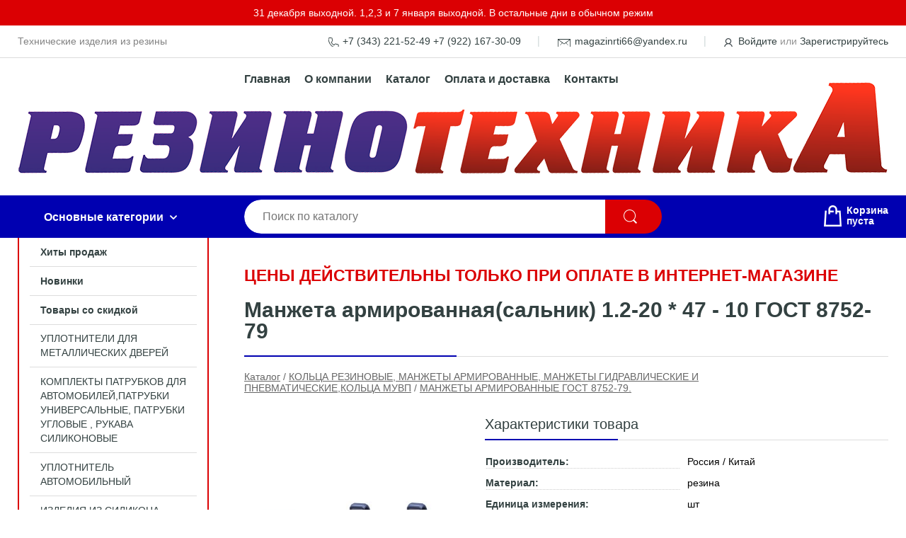

--- FILE ---
content_type: text/html; charset=utf-8
request_url: https://magazinrti66.ru/shop/goods/manjeta_armirovannaya_salnik_12_20_47_10_gost_8752_79-20971
body_size: 6758
content:
<!DOCTYPE html><!-- uniSiter platform | www.unisiter.ru / -->
<html lang="ru">
<head>
    <meta charset="utf-8"/>
<meta name="apple-mobile-web-app-capable" content="yes"/>
<meta name="viewport" content="width=device-width, initial-scale=1.0, maximum-scale=1.0, user-scalable=no"/>
<meta name="apple-mobile-web-app-status-bar-style" content="black"/>
<title>Манжета армированная(сальник) 1.2-20 * 47 - 10 ГОСТ 8752-79 &mdash; купить в городе Екатеринбург, цена, фото &mdash; ТК Резинотехника</title>
<meta name="description" content="Манжета армированная(сальник) 1.2-20 * 47 - 10 ГОСТ 8752-79 можно купить в нашем интернет-магазине по выгодной цене 108 руб. Товары в наличии и под заказ."/>
<meta name="keywords" content="Манжета армированная(сальник) 1.2-20 * 47 - 10 ГОСТ 8752-79, цена, фото, купить, Екатеринбург, МАНЖЕТЫ АРМИРОВАННЫЕ ГОСТ 8752-79."/>
<link rel="shortcut icon" href="/favicon.ico" />
<link rel="canonical" href="https://magazinrti66.ru/shop/goods/manjeta_armirovannaya_salnik_12_20_47_10_gost_8752_79-20971" />

<!-- глобальный -->
<link rel="preload" as="style" onload="this.rel='stylesheet'" href="/engine/public/templates/default/skin/style.css?v23" />
<!-- глобальный -->
<link rel="preload" as="style" onload="this.rel='stylesheet'" href="/engine/public/templates/t-electro/skin/style.css?v23" />

<link rel="preload" as="style" onload="this.rel='stylesheet'" href="/kernel/css/style.css?v5" media="all"/>
<link rel="preload" as="style" onload="this.rel='stylesheet'" href="/kernel/css/mobile.css?v5" media="all"/>

<script type="text/javascript" src="/kernel/js/jquery.js" ></script>
<script type="text/javascript" src="/engine/public/templates/default/skin/script.js?v9" ></script>
<script type="text/javascript" src="/engine/public/templates/default/skin/iframe.js?v2" ></script>
<script type="text/javascript" src="/engine/public/templates/default/skin/jquery.maskedinput.js" ></script>
<script async type="text/javascript" src="/engine/public/templates/default/skin/mobile.js?v13"></script>
<link rel="stylesheet" type="text/css" href="/shop_current/style.css?v5" />
	<link rel="stylesheet" type="text/css" href="/kernel/forms.css" />
	<script src="/shop_current/shop.js?v5"></script>
	<meta property="og:type" content="website" />
	<meta property="og:url" content="https://magazinrti66.ru/shop/goods/manjeta_armirovannaya_salnik_12_20_47_10_gost_8752_79-20971" />
	<meta property="og:title" content="Манжета армированная(сальник) 1.2-20 * 47 - 10 ГОСТ 8752-79" />
	<meta property="og:image" content="https://magazinrti66.ru/uploaded/images/shop/goods/20971.jpg" />
	<script type="text/javascript" src="/engine/public/templates/default/panel/oneClickBuy.js"></script>




<script defer src="/engine/public/templates/default/slick/slick.min.js"></script>
<script defer src="/engine/public/templates/default/slick/left_init.js"></script>
<link href="/engine/public/templates/default/slick/slick-theme.css" type="text/css" rel="stylesheet" />
<link href="/engine/public/templates/default/slick/slick.css" type="text/css" rel="stylesheet" />

<!--
<script async type="text/javascript" src="/engine/public/templates/default/orders/storeControl.js?v2"></script>
-->






</head>
<body>
<div id="wrapper">
    <div class="header_text">
    <div style="padding: 10px 0px; background: rgb(219, 0, 3); color: rgb(255, 255, 255); text-align: center;">31 декабря выходной. 1,2,3 и 7 января выходной. В остальные дни в обычном режим</div>    </div>
    <header>
        <div class="top">
            <div class="container">
                <div class="container">
                    <p>Технические изделия из резины</p>
                    <nav class="user">
                        <ul>
    <li class="phone"><a href="tel:+73432215249">+7 (343) 221-52-49 +7 (922) 167-30-09</a></li>
    <li class="mail"><a href="mailto:magazinrti66@yandex.ru">magazinrti66@yandex.ru</a></li>
    <li><a class="login" href="/user/auth/">Войдите</a> или  <a href="/user/register/">Зарегистрируйтесь</a></li>
</ul>                    </nav>
                </div>
            </div>
        </div>
        <div class="container">
            <div class="container">
                <a class="logo" href="/"></a>
                <!--noindex-->
                





<nav class="main" itemscope="" itemtype="https://schema.org/SiteNavigationElement">
    <ul>
                


<li class=" ">
    
        
    <a href="/"  itemprop="url" >Главная</a>
    
    </li>


                


<li class=" ">
    
        
    <a href="/pages/about/"  itemprop="url" >О компании</a>
    
    </li>


                


<li class=" ">
    
        
    <a href="/shop/category/"  itemprop="url" >Каталог</a>
    
    </li>


                


<li class=" ">
    
        
    <a href="/pages/oplata-dostavka/"  itemprop="url" >Оплата и доставка</a>
    
    </li>


                


<li class=" ">
    
        
    <a href="/pages/contact-us/"  itemprop="url" >Контакты</a>
    
    </li>


            </ul>
</nav>

                <!--/noindex-->
            </div>
        </div>
        <div class="bottom">
            <div class="container">
                <div class="container">
                    <div class="catalog_wrapper">
                        <a href="/shop/category/">Основные категории</a>
                    </div>
                    <div class="search">
                        <form action="/shop/" method="get">
                            <div class="input">
                                                                <input type="text" name="search" placeholder="Поиск по каталогу" spellcheck="false" autocomplete="off" value="" id="search_form_input" />
                            </div>
                            <input type="submit" value="" title="Искать">
                        </form>
                        <div id="search_hints"></div>
                    </div>
                    <div id="cart">
                        <div class="cartEmpty_m">Корзина<br/>пуста</div>                    </div>
                </div>
            </div>
        </div>
    </header>
    <section id="content"  class="has_left_col">
        <div class="container">
            <div class="container" itemscope itemtype="http://schema.org/Product">
                <div class="left_col"><nav id="main_catalog">
    <ul>
        <li class="strong"><a href="/shop/?attribute=hit_of_sales">Хиты продаж</a></li>
        <li class="strong"><a href="/shop/?attribute=new">Новинки</a></li>
        <li class="strong"><a href="/shop/?attribute=discount">Товары со скидкой</a></li>
    </ul>

		<ul>
			<li class="">
			<a href="/shop/uplotniteli_dlya_stroitelnyih_konstruktsiy-2/">УПЛОТНИТЕЛИ ДЛЯ МЕТАЛЛИЧЕСКИХ ДВЕРЕЙ</a>
			</li>
			<li class="">
			<a href="/shop/patrubki-universalnie-patrubki-uglovie-rukava-silikonovie/">КОМПЛЕКТЫ ПАТРУБКОВ ДЛЯ АВТОМОБИЛЕЙ,ПАТРУБКИ УНИВЕРСАЛЬНЫЕ, ПАТРУБКИ УГЛОВЫЕ , РУКАВА СИЛИКОНОВЫЕ</a>
			</li>
			<li class="">
			<a href="/shop/uplotnitel_avtomobilnyiy-2/">УПЛОТНИТЕЛЬ АВТОМОБИЛЬНЫЙ</a>
			</li>
			<li class="">
			<a href="/shop/izdeliya_iz_silikona/">ИЗДЕЛИЯ ИЗ СИЛИКОНА</a>
			</li>
			<li class="">
			<a href="/shop/homutyishtutserasoedinenie_nerazemnoe_remontnoe_elochka_brs_byistro_razyemnyie_soedineniya_/">ХОМУТЫ,ШТУЦЕРА,СОЕДИНЕНИЕ НЕРАЗЪЕМНОЕ РЕМОНТНОЕ «ЕЛОЧКА» ,БРС (быстро-разъемные соединения)</a>
			</li>
			<li class="show sub top">
			<a href="/shop/koltsa_rezinovyie_manjetyi_armirovannyie_manjetyi_gidravlicheskie_i_pnevmaticheskiekoltsa_muvp/">КОЛЬЦА РЕЗИНОВЫЕ, МАНЖЕТЫ АРМИРОВАННЫЕ, МАНЖЕТЫ ГИДРАВЛИЧЕСКИЕ И ПНЕВМАТИЧЕСКИЕ,КОЛЬЦА МУВП</a>
		<ul>
			<li class="">
			<a href="/shop/koltsa_rezinovyie_gost_9833_74/">КОЛЬЦА РЕЗИНОВЫЕ ГОСТ 9833-74,ГОСТ 18829-2017</a>
			</li>
			<li class="show current ">
			<a href="/shop/manjetyi_armirovannyie_gost_8752_79/">МАНЖЕТЫ АРМИРОВАННЫЕ ГОСТ 8752-79.</a>
			</li>
			<li class="">
			<a href="/shop/koltso_muvp/">КОЛЬЦО МУВП</a>
			</li>
			<li class="">
			<a href="/shop/manjetyi_gidravlicheskie_gost_14896_84/">МАНЖЕТЫ ГИДРАВЛИЧЕСКИЕ ГОСТ 14896 -84.</a>
			</li>
			<li class="">
			<a href="/shop/manjetyi_gidravlicheskie_gost_6969_54/">МАНЖЕТЫ ГИДРАВЛИЧЕСКИЕ ТУ 38-1051725-86 (ГОСТ 6969-54)</a>
			</li>
			<li class="">
			<a href="/shop/manjetyi_pnevmaticheskie_gost_6678_72/">МАНЖЕТЫ ПНЕВМАТИЧЕСКИЕ ГОСТ 6678- 72.</a>
			</li>
		</ul>
			</li>
			<li class="">
			<a href="/shop/rukava-3/">РУКАВА</a>
			</li>
			<li class="">
			<a href="/shop/remni_klinovyie/">РЕМНИ</a>
			</li>
			<li class="">
			<a href="/shop/tehnicheskaya_plastina/">ТЕХНИЧЕСКАЯ ПЛАСТИНА</a>
			</li>
			<li class="">
			<a href="/shop/dorojka_rezinovaya_avtomobilnaya/">ДОРОЖКА РЕЗИНОВАЯ АВТОМОБИЛЬНАЯ</a>
			</li>
			<li class="">
			<a href="/shop/lenta_konveyernaya/">ЛЕНТА КОНВЕЙЕРНАЯ</a>
			</li>
			<li class="">
			<a href="/shop/pvh_rukava_i_trubki/">ПВХ РУКАВА И ТРУБКИ</a>
			</li>
			<li class="">
			<a href="/shop/paronit_izdeliya_iz_asbesta/">ПАРОНИТ, ИЗДЕЛИЯ ИЗ АСБЕСТА</a>
			</li>
		</ul></nav>

<div class="bnr">
    <a href="/pages/inside/">
        <img src="/uploaded/images/pages/main/bnr-left.webp" alt="" />
    </a>
</div>

<section class="articles">
    <h4>Полезные статьи</h4>
    <ul class="news_list">

                                    
    <li >
                <a href="/news/vremennyiy_rejim_rabotyi/" class="img" >
            <img class="lazyload" loading="lazy" src="/uploaded/images/news/16.jpg" alt="ВРЕМЕННЫЙ РЕЖИМ РАБОТЫ"/>
        </a>
                <a href="/news/vremennyiy_rejim_rabotyi/" >

            
            <span>ВРЕМЕННЫЙ РЕЖИМ РАБОТЫ</span>

        </a>
    </li>
                                
    <li >
                <a href="/news/myi_sami_v_shoke/" class="img" >
            <img class="lazyload" loading="lazy" src="/uploaded/images/news/13.jpg" alt="МЫ САМИ В ШОКЕ"/>
        </a>
                <a href="/news/myi_sami_v_shoke/" >

            
            <span>МЫ САМИ В ШОКЕ</span>

        </a>
    </li>
                                
    <li >
                <a href="/news/novinka_sezona/" class="img" >
            <img class="lazyload" loading="lazy" src="/uploaded/images/news/14.jpg" alt="НОВИНКА СЕЗОНА"/>
        </a>
                <a href="/news/novinka_sezona/" >

            
            <span>НОВИНКА СЕЗОНА</span>

        </a>
    </li>
                                
    <li >
                <a href="/news/snova_v_prodaje_/" class="img" >
            <img class="lazyload" loading="lazy" src="/uploaded/images/news/15.jpg" alt="СНОВА В ПРОДАЖЕ!!!!!!!!!"/>
        </a>
                <a href="/news/snova_v_prodaje_/" >

            
            <span>СНОВА В ПРОДАЖЕ!!!!!!!!!</span>

        </a>
    </li>
                                
    <li >
                <a href="/news/optom_deshevle/" class="img" >
            <img class="lazyload" loading="lazy" src="/uploaded/images/news/10.jpg" alt="ОПТОМ ДЕШЕВЛЕ"/>
        </a>
                <a href="/news/optom_deshevle/" >

            
            <span>ОПТОМ ДЕШЕВЛЕ</span>

        </a>
    </li>
    </ul>    <a href="/news/" class="more">Читать все статьи</a>
</section></div><main><p class="card-advert">Цены действительны только при оплате в интернет-магазине</p><h1 itemprop="name">Манжета армированная(сальник) 1.2-20 * 47 - 10 ГОСТ 8752-79</h1>
         <div id="shop_goods">
             <div class="nav">
                 <p><span itemscope itemtype="http://schema.org/BreadcrumbList"><span itemprop="itemListElement" itemscope itemtype="https://schema.org/ListItem">
                        <a itemprop="item" title="Каталог"
                        href="/shop/category/"><span itemprop="name">Каталог</span></a>
                        <meta itemprop="position" content="1" />
                    </span> / <span itemprop="itemListElement" itemscope itemtype="https://schema.org/ListItem">
                                <a itemprop="item" title="КОЛЬЦА РЕЗИНОВЫЕ, МАНЖЕТЫ АРМИРОВАННЫЕ, МАНЖЕТЫ ГИДРАВЛИЧЕСКИЕ И ПНЕВМАТИЧЕСКИЕ,КОЛЬЦА МУВП" href="/shop/koltsa_rezinovyie_manjetyi_armirovannyie_manjetyi_gidravlicheskie_i_pnevmaticheskiekoltsa_muvp/">
                                <span itemprop="name">КОЛЬЦА РЕЗИНОВЫЕ, МАНЖЕТЫ АРМИРОВАННЫЕ, МАНЖЕТЫ ГИДРАВЛИЧЕСКИЕ И ПНЕВМАТИЧЕСКИЕ,КОЛЬЦА МУВП</span></a>
                                <meta itemprop="position" content="2" />
                            </span> / <span itemprop="itemListElement" itemscope itemtype="https://schema.org/ListItem">
                                <a itemprop="item" title="МАНЖЕТЫ АРМИРОВАННЫЕ ГОСТ 8752-79." href="/shop/manjetyi_armirovannyie_gost_8752_79/">
                                <span itemprop="name">МАНЖЕТЫ АРМИРОВАННЫЕ ГОСТ 8752-79.</span></a>
                                <meta itemprop="position" content="3" />
                            </span></span></p>
             </div>
             
             <div class="goods-card">
                
            <div class="gallery">
                <div class="middle">
                    <img class="lazyload" src="/kernel/preview.php?file=shop/goods/20971-1.jpg&width=400&height=533&method=add" alt="Манжета армированная(сальник) 1.2-20 * 47 - 10 ГОСТ 8752-79" itemprop="image" id="current_img" 
                    data-lazyload-getGoodsGalleryNew="fancybox-open">
                    <div id="zoom" data-lazyload-getGoodsGalleryNew="fancybox-open"></div>
                    
                </div>
                <div class="small">
            
                    <a class="various iframe fancybox" href="/uploaded/images/shop/goods/20971-1.jpg" rel="gallery-group" alt=""></a>
                        <img class="lazyload" 
                        data-num="0" 
                        src="/kernel/preview.php?file=shop/goods/20971-1.jpg&amp;width=95&amp;height=127&method=cut" 
                        data-lazyload-getGoodsGalleryNew="ReplaceGalleryIMG" 
                        class="selected">
                    <a class="various iframe fancybox" href="/uploaded/images/shop/goods/20971-2.jpg" rel="gallery-group" alt=""></a>
                        <img class="lazyload" 
                        data-num="1" 
                        src="/kernel/preview.php?file=shop/goods/20971-2.jpg&amp;width=95&amp;height=127&method=cut" 
                        data-lazyload-getGoodsGalleryNew="ReplaceGalleryIMG" 
                        >
                    <a class="various iframe fancybox" href="/uploaded/images/shop/goods/20971-3.jpg" rel="gallery-group" alt=""></a>
                        <img class="lazyload" 
                        data-num="2" 
                        src="/kernel/preview.php?file=shop/goods/20971-3.jpg&amp;width=95&amp;height=127&method=cut" 
                        data-lazyload-getGoodsGalleryNew="ReplaceGalleryIMG" 
                        ></div><div class="goods-gallery"><img class="lazyload" alt="preview" src="/kernel/preview.php?file=shop/goods/20971-1.jpg&width=400&height=533&method=add" width="400" height="533" onclick="$.fancybox.open($('.fancybox'), {index : 0});"><img class="lazyload" alt="preview" src="/kernel/preview.php?file=shop/goods/20971-2.jpg&width=400&height=533&method=add" width="400" height="533" onclick="$.fancybox.open($('.fancybox'), {index : 1});"><img class="lazyload" alt="preview" src="/kernel/preview.php?file=shop/goods/20971-3.jpg&width=400&height=533&method=add" width="400" height="533" onclick="$.fancybox.open($('.fancybox'), {index : 2});"></div></div>
                <div class="right">
                    <div class="features">
                        <div class="features"><h4>Характеристики товара</h4><div class="item" itemprop="additionalProperty" itemscope itemtype="https://schema.org/PropertyValue">
                        <div class="title"><div><span itemprop="name">Производитель:</span></div></div>
                        <div class="values" data-desc-id="7"><span itemprop="value">Россия / Китай</span></div>
                    </div><div class="item" itemprop="additionalProperty" itemscope itemtype="https://schema.org/PropertyValue">
                        <div class="title"><div><span itemprop="name">Материал:</span></div></div>
                        <div class="values" data-desc-id="22"><span itemprop="value">резина</span></div>
                    </div><div class="item" itemprop="additionalProperty" itemscope itemtype="https://schema.org/PropertyValue">
                        <div class="title"><div><span itemprop="name">Единица измерения:</span></div></div>
                        <div class="values" data-desc-id="32"><span itemprop="value">шт</span></div>
                    </div><div class="item" itemprop="additionalProperty" itemscope itemtype="https://schema.org/PropertyValue">
                        <div class="title"><div><span itemprop="name">Оптом:</span></div></div>
                        <div class="values" data-desc-id="34"><span itemprop="value">договорная</span></div>
                    </div><div class="item" itemprop="additionalProperty" itemscope itemtype="https://schema.org/PropertyValue">
                        <div class="title"><div><span itemprop="name">Наличие:</span></div></div>
                        <div class="values" data-desc-id="39" data-attr-var="available_text"><span itemprop="value">уточните по телефону</span></div>
                    </div><div class="item" itemprop="additionalProperty" itemscope itemtype="https://schema.org/PropertyValue">
                        <div class="title"><div><span itemprop="name">Внутренний диаметр:</span></div></div>
                        <div class="values" data-desc-id="50"><span itemprop="value">20</span></div>
                    </div><div class="item" itemprop="additionalProperty" itemscope itemtype="https://schema.org/PropertyValue">
                        <div class="title"><div><span itemprop="name">Наружный диаметр:</span></div></div>
                        <div class="values" data-desc-id="51"><span itemprop="value">47</span></div>
                    </div><div class="item" itemprop="additionalProperty" itemscope itemtype="https://schema.org/PropertyValue">
                        <div class="title"><div><span itemprop="name">Высота (мм):</span></div></div>
                        <div class="values" data-desc-id="56"><span itemprop="value">10</span></div>
                    </div><div class="item"></div></div>
                    </div>
                    <input type="hidden" name="base_price" value="108.00" /><input type="hidden" name="action" value="buy" />
                <div class="price"
                itemprop="offers" itemscope itemtype="http://schema.org/Offer">
                    <meta itemprop="priceCurrency" content="RUB" /><span class="strong" itemprop="price" content="108.00">
                        108
                    </span>
                    руб.
                </div><div class="buttons ">
                    <form class="forms" action="./ajax_buy.php" method="post" onsubmit="$('input[name=qt]').val($('input[name=qt]').val()*1.0); AddToCart($('input[name=goods_id]').val(),$('input[name=qt]').val()); return false;">
                        <input type="hidden" name="goods_id" value="20972" />
                        <input type="hidden" name="action" value="buy" />
                        <input type="hidden" name="qtForm" value="2" />
                        <input type="hidden" name="multiple" value="1" />
                        <div class="qt">
                            <a class="decr" href="#" onclick="if ($('input[name=qt]').val()*1.0 >= $('input[name=multiple]').val()) $('input[name=qt]').val($('input[name=qt]').val()-$('input[name=multiple]').val()); if ($('#buy_btn_cont a').length) $('#buy_btn_cont').html('<input type='+String.fromCharCode(34)+'submit'+String.fromCharCode(34)+' value='+String.fromCharCode(34)+'Купить'+String.fromCharCode(34)+'>'); updPrice(this); ShowSum(); return false;">–</a>
                            <input type="text" name="qt" value="1" onfocus="if ($(this).val() == '0') $(this).val('');" onblur="if ($(this).val() == '') $(this).val('0');" onchange="ShowSum();" pattern="[0-9]+(\.[0-9]{1,2})?%?" onkeyup="ShowSum();" maxlength="4" onkeypress="if (event.keyCode<46 || event.keyCode > 57 || event.keyCode==47) event.returnValue = false"/>
                            <a class="incr" href="#" onclick="$('input[name=qt]').val(($('input[name=qt]').val()*1.0)+($('input[name=multiple]').val()*1.0)); if ($('#buy_btn_cont a').length) $('#buy_btn_cont').html('<input type='+String.fromCharCode(34)+'submit'+String.fromCharCode(34)+' value='+String.fromCharCode(34)+'Купить'+String.fromCharCode(34)+'>'); updPrice(this); ShowSum(); return false;">+</a>
                        </div>
                        <div id="buy_btn_cont">
                            <input type="submit" value="Купить"/>
                        </div></form></div>
                    <div id="goods_desc"><ul class="tabs hidden"><li class="nav-0 current">Описание</li></ul><div class="content tab-0 current" itemprop="description">Манжеты армированные резиновые для уплотнения валов ГОСТ 8752-79 работоспособны:в минеральных маслах, воде, тосоле, дизельном топливе при избыточном давлении до 0.5 МПа, скорости до 20 м/с, t от - 20 до + 170 °С, в зависимости от группы резины. Манжеты армированные по ГОСТ 8752-79 изготавливаются 2-х типов: тип 1: однокромочные без пыльника, предназначаются для предотвращения вытекания уплотняемой среды; тип 2: однокромочные с пыльником предназначаются для предотвращения вытекания уплотняемой среды и защиты от проникновения пыли.</div></div>
                </div>
                
             </div>
             
             <div class="similar-goods"><h4>Похожие товары</h4>
            <div class="goods"
            
            >
            
            <a  href="/shop/goods/manjeta_armirovannaya_salnik_22_20_47_10_gost_8752_79-20973">
                <img  src="/uploaded/images/shop/goods/20973.jpg" alt="Манжета армированная(сальник) 2.2-20 * 47 - 10 ГОСТ 8752-79" />
                <span  class="name">Манжета армированная(сальник) 2.2-20 * 47 - 10 ГОСТ 8752-79</span>
            </a><div class="price">141 <span class="rouble">Р</span></div>
            </div>
            <div class="goods"
            
            >
            
            <a  href="/shop/goods/manjeta_armirovannaya_salnik_12_25_47_10_gost_8752_79-21073">
                <img  src="/uploaded/images/shop/goods/21073.jpg" alt="Манжета армированная(сальник) 1.2-25 * 47 - 10 ГОСТ 8752-79" />
                <span  class="name">Манжета армированная(сальник) 1.2-25 * 47 - 10 ГОСТ 8752-79</span>
            </a><div class="price">99 <span class="rouble">Р</span></div>
            </div>
            <div class="goods"
            
            >
            
            <a  href="/shop/goods/manjeta_armirovannaya_salnik_22_20_45_10_gost_8752_79-20967">
                <img  src="/uploaded/images/shop/goods/20967.jpg" alt="Манжета армированная(сальник) 2.2-20 * 45 - 10 ГОСТ 8752-79" />
                <span  class="name">Манжета армированная(сальник) 2.2-20 * 45 - 10 ГОСТ 8752-79</span>
            </a><div class="price">96 <span class="rouble">Р</span></div>
            </div>
            <div class="goods"
            
            >
            
            <a  href="/shop/goods/manjeta_armirovannaya_salnik_22_25_47_10_gost_8752_79-21075">
                <img  src="/uploaded/images/shop/goods/21075.jpg" alt="Манжета армированная(сальник) 2.2-25 * 47 - 10 ГОСТ 8752-79" />
                <span  class="name">Манжета армированная(сальник) 2.2-25 * 47 - 10 ГОСТ 8752-79</span>
            </a><div class="price">123 <span class="rouble">Р</span></div>
            </div>
            <div class="goods"
            
            >
            
            <a  href="/shop/goods/manjeta_armirovannaya_salnik_12_28_47_10_gost_8752_79-21133">
                <img  src="/uploaded/images/shop/goods/21133.jpg" alt="Манжета армированная(сальник) 1.2-28 * 47 - 10 ГОСТ 8752-79" />
                <span  class="name">Манжета армированная(сальник) 1.2-28 * 47 - 10 ГОСТ 8752-79</span>
            </a><div class="price">93 <span class="rouble">Р</span></div>
            </div></div>
        </div></main>            </div>
        </div>
        <div class="container clear">
            <div class="container">
                
            </div>
        </div>
    </section>
</div>
<footer itemscope itemtype="https://schema.org/WPFooter">
    <div class="container">
        <div class="container">
            <!-- подключаем форму подписки -->
            <div class="subscription">
                <div class="title">
    Подпишитесь на рассылку
    <span>...и будьте в курсе акций и спецпредложений</span>
</div>
<div class="form_wrapper">
    <form class="subscribe" action="" method="post" onsubmit="ProductionSubscribe(this); return false;">
        <input type="hidden" name="type" value="subscribe">
        <div class="input">
            <input type="email" name="mail" placeholder="Укажите E-mail" spellcheck="false"
                   autocomplete="off" value=""/>
        </div>
        <input type="submit" onclick="ym(62773456, 'reachGoal', 'mailing'); return true;" value="Подписаться"/>
            </form>
    <p class="agreement hidden">
        Отправляя форму, вы даете согласие
        на&nbsp;<a target="_blank" href="/pages/agreement/">обработку персональных данных.</a>
    </p>
</div>
            </div>

            <!-- выводим краткое описание -->
            
            <ul class="contacts phone2">
    <li class="title">Контакты</li>
    <li class="address"><span> г. Екатеринбург, ул. Титова, д. 19</span></li>
        <li class="phone"><a href="tel:+73432215249">+7 (343) 221-52-49 +7 (922) 167-30-09</a></li>
            <li class="phone"><a href="tel:+79221673009">+7 (922) 167-30-09</a></li>
            <li class="mail"><a href="mailto:magazinrti66@yandex.ru">magazinrti66@yandex.ru</a></li>
    </ul>            





<nav class="main" itemscope="" itemtype="https://schema.org/SiteNavigationElement">
    <ul>
                


<li class="sub ">
        <span 

>Информация </span>
    
        <ul>
                


<li class=" ">
    
        
    <a href="/pages/about/"  itemprop="url" >О компании</a>
    
    </li>


                


<li class=" ">
    
        
    <a href="/pages/oplata-dostavka/"  itemprop="url" >Оплата и доставка</a>
    
    </li>


                


<li class=" ">
    
        
    <a href="/pages/points-of-issue/"  itemprop="url" >Пункты выдачи</a>
    
    </li>


                


<li class=" ">
    
        
    <a href="/pages/guarantees-and-ereturns/"  itemprop="url" >Гарантии и возврат</a>
    
    </li>


                


<li class=" ">
    
        
    <a href="/pages/help/"  itemprop="url" >Как правильно выбрать РТИ и сделать заказ</a>
    
    </li>


                


<li class=" ">
    
        
    <a href="/news/"  itemprop="url" >Статьи</a>
    
    </li>


            </ul>
    </li>


                


<li class="sub ">
        <span 
    class="empty"

>  </span>
    
        <ul>
                


<li class=" ">
    
        
    <a href="/pages/wholesale/"  itemprop="url" >Оптом</a>
    
    </li>


                


<li class=" ">
    
        
    <a href="/pages/suppliers/"  itemprop="url" >Ищем поставщиков</a>
    
    </li>


            </ul>
    </li>


                


<li class="sub ">
        <span 

>Документы </span>
    
        <ul>
                


<li class=" ">
    
        
    <a href="/pages/requisites/"  itemprop="url" >Реквизиты</a>
    
    </li>


                


<li class=" ">
    
        
    <a href="/pages/agreement/"  itemprop="url" >Обработка персональных данных</a>
    
    </li>


                


<li class=" ">
    
        
    <a href="/pages/privacy-policy/"  itemprop="url" >Политика конфиденциальности</a>
    
    </li>


            </ul>
    </li>


            </ul>
</nav>


            <ul class="social">
    </ul>        </div>
    </div>
    <div class="bottom">
    <div class="on_top ontop" title="Наверх"></div>
    <div class="container">
        <div class="container">
            <div class="ways_to_pay" title="Принимаем к оплате карты Visa, Mastercard и МИР">
                Принимаем к&nbsp;оплате
            </div>
            <!---->
            <div class="copyright">
                <meta itemprop="copyrightHolder" content="ТК Резинотехника">
                <meta itemprop="copyrightYear" content="2026">
                2020–2026 &copy; ТК «Резинотехника» — Все права защищены.
            </div>
                        <div class="unisiter">
                Платформа <a href="https://unisiter.ru/" target="_blank">uniSiter</a>
            </div>
                    </div>
    </div>
</div></footer>
<script type="application/ld+json">
    {
        "@context": "https://schema.org",
        "url": "https://magazinrti66.ru/",
            "@type": "SearchAction",
            "target": {
                "@type":"EntryPoint",
                "urlTemplate": "https://magazinrti66.ru/shop/?search="
            },
            "query-input": "required name=search"
    }
</script>
<!--noindex-->
<div class="script_time">0.14 с</div>
<!--/noindex-->
</body>
</html>

--- FILE ---
content_type: text/css
request_url: https://magazinrti66.ru/kernel/css/style.css?v5
body_size: 4735
content:
@charset "utf-8";

/* default styles */

article, aside, details, figcaption, figure, footer, header, main, nav, section, summary {
    display: block;
}

* {
    margin:0;
    padding:0;
}

html, body {
    height: 100%;
    width: 100%;
    font-family: "Open Sans", Sans-Serif;
    font-size: 14px;
}

* html body {
    height: 100%;
}

a {color: #334141;}
a:hover {color: #db0003;}

input, select {
    font-family: "Open Sans", Sans-serif;
    font-size: 14px;
}

/* base layout styles */

#wrapper {min-height: 100%;}

#content {
    position: relative;
    padding: 40px 0 530px 0;
}

#content .left_col {
    float: left;
    width: 270px;
    box-sizing: border-box;
    margin-bottom: 40px;
}

.has_left_col main {position: relative; margin-left: 320px;}

footer {
    position: relative;
    margin-top: -490px;
    height: 490px;
    clear: both;
    width: 100%;
    background-color: #f8f8f8;
    overflow: hidden;
}

header {
    position: relative;
    width: 100%;
    height: 300px;
}

.container {
    position: relative;
    width: 100%;
    max-width: 1260px;
    margin: 0 auto;
}

.container .container {
    margin: 0 15px 0 15px;
    width: auto;
}

.container.products {
    margin: 0px;
}

/* usefull elements */

.devider, .divider {
    position: relative;
    height: 20px;
}

.hidden {
    display: none;
}

.clear {
    clear: both;
}

.rouble {
    font-family: 'ALSRubl-Verdana';
    font-style: normal;
}

.script_time {
    position: absolute;
    right: 0;
    bottom: 2px;
    font-size: 10px;
    line-height: 10px;
    color: transparent;
}

#content h1 {
    display: block;
    position: relative;
    font-size: 30px;
    line-height: 30px;
    font-weight: 600;
    margin: 0 0 20px 0;
    padding: 0 0 20px 0;
    color: #334141;
    border-bottom: 1px solid #ddd;
}

h4 {
    display: block;
    position: relative;
    font-size: 24px;
    padding: 50px 0 10px 0;
    border-bottom: 1px solid #ddd;
    font-weight: normal;
    margin-bottom: 40px;
    color: #333e48;
}

.left_col h4 {
    font-size: 20px;
    padding-top: 40px;
    margin-bottom: 20px;
}

h1:after,
h4:after {
    display: block;
    content: " ";
    position: absolute;
    left: 0;
    bottom: -1px;
    width: 33%;
    height: 2px;
    background-color: #0000b1;
}
    /* search hints */

#search_hints {
    display: none;
    position: absolute;
    top: 50px;
    left: 0;
    border: solid 1px #eee;
    border-top: none;
    width: 90%;
    min-width: 340px;
    max-width: 560px;
    z-index: 55;
    background-color: #fff;
    padding: 5px 5% 5% 5%;
    -webkit-box-shadow: 0 5px 5px 0 rgba(0, 0, 0, 0.25);
    -moz-box-shadow:    0 5px 5px 0 rgba(0, 0, 0, 0.25);
    box-shadow:         0 5px 5px 0 rgba(0, 0, 0, 0.25);
}

#search_hints .result {
    padding: 4px 0 4px 0;
    height: 16px;
    overflow: hidden;
}

#search_hints .result .parent:after {
    content: " → ";
}

#search_hints h2 {
    font-size: 18px;
    line-height: 30px;
    margin: 5px 0 0 0;
    font-weight: 600;
    color: #3b4256;
}

header .top {
    position: relative;
    height: 45px;
    line-height: 45px;
    border-bottom: 1px solid #dcdcdc;
}

header .top p {
    font-size: 14px;
    color: #838383;
    float: left;
}

header .top nav.user {
    display: block;
    position: relative;
    float: right;
    height: 45px;
    overflow: hidden;
    color: #959595;
}

header .top nav.user a {
    text-decoration: none;
}

header .top nav.user a:hover {
    text-decoration: underline;
    color: #db0003;
}

header .top nav.user ul {
    display: block;
    position: relative;
    height: 45px;
    list-style-type: none;
}

header .top nav.user ul li {
    display: block;
    position: relative;
    height: 45px;
    float: left;
    padding: 0 26px;
}

header .top nav.user ul li:after {
    display: block;
    content: " ";
    position: absolute;
    right: 0;
    top: 15px;
    width: 1px;
    height: 15px;
    background-color: #d9e1e1;
    border-right: 1px solid #ebefef;
}

header .top nav.user ul li:first-child {
    padding-left: 0;
}

header .top nav.user ul li:last-child {
    padding-right: 0;
}

header .top nav.user ul li:last-child:after {
    display: none;
}

header .top nav.user a.login {
    background: transparent url('/images/icons.png') 0 4px no-repeat;
    padding-left: 20px;
}

header .top nav.user a.login:hover {
    background-position: 0 -41px;
}

header .top nav.user .mail a {
    background: transparent url('/images/icons.png') 0 -85px no-repeat;
    padding-left: 24px;
}

header .top nav.user .mail a:hover {
    background-position: 0 -130px;
}

header .top nav.user .phone a {
    background: transparent url('/images/icons.png') 0 -176px no-repeat;
    padding-left: 20px;
}

header .top nav.user .phone a:hover {
    background-position: 0 -221px;
}

header .logo {
    display: block;
    position: absolute;
    left: 0px;
    top: 7px;
    width: 100%;
    height: 193px;
    background: transparent url('/images/logo.png') 0 0 no-repeat;
}

header .bottom {
    position: absolute;
    width: 100%;
    height: 60px;
    left: 0;
    bottom: 0;
    background-color: #0000b1;
}

header nav.main {
    padding: 10px 0 0 320px;
}

header nav.main ul {
    display: block;
    list-style-type: none;
}

header nav.main ul li {
    display: block;
    position: relative;
    float: left;
}

header nav.main a,
header nav.main li span {
    display: block;
    font-weight: bold;
    padding: 10px 20px;
    font-size: 16px;
    color: #334141;
    height: 20px;
    line-height: 20px;
    overflow: hidden;
    text-decoration: none;
}

header nav.main a:hover,
header nav.main li span:hover {
    text-decoration: underline;
}

header nav.main > ul > li:first-child > a {
    padding-left: 0;
}

header nav.main li.sub > a {
    position: relative;
    padding-right: 22px;
}

header nav.main li.sub > a:after {
    content: " ";
    display: block;
    position: absolute;
    right: 0;
    top: 16px;
    width: 15px;
    height: 10px;
    background: transparent url('/images/icons.png') 0 -270px no-repeat;

}

header nav.main ul li ul {
    display: none;
    float: none;
    position: absolute;
    margin: 0 0 0 -20px;
    z-index: 100;
    background: transparent url('/images/opacity-white.png') 0 0 repeat;
    padding: 0 20px 20px 20px;
}

header nav.main ul li:hover ul {
    display: block;
}

.catalog_wrapper {
    position: relative;
    float: left;
    width: 270px;
    text-align: center;
    height: 20px;
    line-height: 20px;
    padding: 16px 0 24px 0;
    color: #333e48;
    font-weight: bold;
    font-size: 16px;
}

.catalog_wrapper:after {
    display: inline-block;
    content: " ";
    width: 24px;
    height: 20px;
    background: transparent url('/images/icons.png') 4px -308px no-repeat;

}

.catalog_wrapper a,
.catalog_wrapper a:hover {
    text-decoration: none;
    color: #fff;
}

header .search {
    position: relative;
    margin: 0 320px;
    padding: 6px 0;
}

header .search form {
    display: block;
    position: relative;
    width: 100%;
    height: 48px;
    border: none;
    -webkit-border-radius: 24px;
    -moz-border-radius: 24px;
    border-radius: 24px;
    overflow: hidden;
}

header .search .input {
    margin-right: 80px;
}

#search_form_input {
    display: block;
    width: 90%;
    padding: 0 5%;
    font-size: 16px;
    color: #333;
    height: 48px;
    line-height: 48px;
    background-color: #fff;
    border: none;
    border-width: 0;
    -webkit-border-top-left-radius: 24px;
    -webkit-border-bottom-left-radius: 24px;
    -moz-border-radius-topleft: 24px;
    -moz-border-radius-bottomleft: 24px;
    border-top-left-radius: 24px;
    border-bottom-left-radius: 24px;
    outline: none;
    transition: 0.5s;
}

#search_form_input:focus {
    box-shadow: inset 0 0 1px #333e48;
}

header .search input[type=submit] {
    display: block;
    width: 80px;
    height: 48px;
    position: absolute;
    right: 0;
    top: 0;
    background: #db0003 url(/images/icons.png) 26px -356px no-repeat;
    border: none;
    border-width: 0;
    -webkit-appearance: none;
    cursor: pointer;
    transition: 0.5s;
}

header .search input[type=submit]:hover {
    background-color: #770002;
}

#cart {
    position: absolute;
    right: 0;
    top: 14px;
    height: 32px;
    line-height: 15px;
    background: transparent url('/images/icons.png') 0 -430px no-repeat;
    padding-left: 32px;
    font-weight: 700;
    font-size: 0;
    color: transparent;
}


#cart .cartEmpty_m {
    font-size: 14px;
    color: #fff;
}

#cart .cart_m {
    position: relative;
}

#cart .cart_m div {
    height: 28px;
}

#cart .cart_m:before {
    content: "Корзина ";
    display: block;
    position: absolute;
    left: 0;
    top: 0;
    font-size: 14px;
    line-height: 14px;
    color: #fff;
    font-weight: 400;
}

#cart .cart_m strong:first-child{
    display: block;
    position: absolute;
    left: -20px;
    top: 18px;
    font-size: 12px;
    line-height: 12px;
    color: #fff;
    background-color: #db0003;
    padding: 3px 5px;
    -webkit-border-radius: 50%;
    -moz-border-radius: 50%;
    border-radius: 50%;
}

#cart .cart_m strong:last-child {
    color: #fff;
    font-size: 14px;
    line-height: 14px;
}

#cart .cart_m strong:last-child:before {
    content: "на ";
    display: inline;
    font-weight: 400;
}

#cart .cart_m strong:last-child:after {
    content: " Р";
    display: inline;
    font-family: 'ALSRubl-Verdana';
}

#cart a {
    color: #fff;
    font-size: 14px;
    line-height: 14px;
}

#cart a:hover {
    text-decoration: none;
}

/* main catalog */

#main_catalog,
#main_catalog ul,
#main_catalog li {
    position: relative;
    width: 266px;
    padding: 0;
}

#main_catalog {
    border: 2px solid #db0003;
    border-top-width: 0;
    -webkit-border-bottom-right-radius: 10px;
    -webkit-border-bottom-left-radius: 10px;
    -moz-border-radius-bottomright: 10px;
    -moz-border-radius-bottomleft: 10px;
    border-bottom-right-radius: 10px;
    border-bottom-left-radius: 10px;
    overflow: hidden;
    margin-top: -40px;
}

#main_catalog ul,
#main_catalog li {
    display: block;
    list-style-type: none;
}

#main_catalog a {
    display: block;
    position: relative;
    width: 206px;
    padding: 10px 30px;
    line-height: 20px;
    text-decoration: none;
    margin-bottom: 1px;
}

#main_catalog a:after, #main_catalog ul ul:after {
    display: block;
    content: " ";
    position: absolute;
    bottom: -1px;
    left: 15px;
    width: 236px;
    height: 1px;
    background-color: #ddd;
}

#main_catalog ul ul:after {
    bottom: auto;
    top: -1px;
}

#main_catalog > ul:last-child > li:last-child > a:after {
    display: none;
}

#main_catalog li.strong a,
#main_catalog li.current > a {
    font-weight: 700;
}

#main_catalog li:last-child > a {
    margin-bottom: 0;
}

#main_catalog a:hover {
    color: #fff;
    background-color: #db0003;
}

#main_catalog ul ul {
    display: none;
}

#main_catalog ul li.show > ul {
    display: block;
}

#main_catalog ul ul a {
    width: 196px;
    padding-left: 40px;
}

#main_catalog ul ul ul a {
    width: 186px;
    padding-left: 50px;
}

/* goods_viewed*/

.goods_viewed {
    position: relative;
    clear: both;
    width: 100%;
    margin: 40px 0;
    overflow: hidden;
}

.goods_viewed .title {
    display: block;
    height: 20px;
    line-height: 20px;
    font-size: 24px;
    color: #334141;
    padding: 0 0 10px 0;
    margin: 0 0 40px 0;
    font-weight: normal;
    position: relative;
    border-bottom: 1px solid #ddd;
}

.goods_viewed .title:after {
    display: block;
    content: " ";
    position: absolute;
    left: 0;
    bottom: -1px;
    width: 33%;
    height: 2px;
    background-color: #0000b1;
}

.goods_viewed > div {
    margin-left: -30px;
}

.goods_viewed .item {
    position: relative;
    float: left;
    width: 180px;
    height: 230px;
    margin: 0 0 30px 30px;
    background-color: #fff;
}

.goods_viewed .name {
    position: absolute;
    left: 10px;
    top: 180px;
    width: 160px;
    height: 60px;
    font-size: 14px;
    line-height: 20px;
    overflow: hidden;
    text-align: left;
    text-decoration: none;
}

.goods_viewed img {
    display: block;
    position: relative;
    width: 180px;
    height: 170px;
    border: 0;
}

/*footer*/

footer a {
    text-decoration: none;
}

footer a:hover {
    text-decoration: underline;
}

footer .subscription {
    position: relative;
    width: 100%;
    height: 60px;
    background-color: #0000b1;
    line-height: 60px;
}

footer .subscription:before {
    content: " ";
    display: block;
    width: 300%;
    position: absolute;
    left: -100%;
    top: 0;
    background-color: #0000b1;
    height: 100% /*780px;; */;
}

footer .subscription .title {
    position: relative;
    float: left;
    font-size: 20px;
    font-weight: 400;
    background: transparent url('/images/icons.png') 0 -518px no-repeat;
    padding-left: 44px;
    color: #fff;
}

footer .subscription .title span {
    padding-left: 30px;
    font-size: 15px;
}

footer .description {
    display: none;
    position: absolute;
    left: 0;
    top: 257px;
    padding-top: 107px;
    width: 200px;
    line-height: 26px;
    color: #555;
    font-size: 13px;
}

footer .bottom {
    position: absolute;
    left: 0;
    bottom: 0;
    width: 100%;
    height: 60px;
    background-color: #eaeaea;
    line-height: 60px;
    color: #333e48
}

footer .bottom img {
    display: block;
    position: absolute;
    right: 0;
    top: 20px;
}

footer .unisiter {
    position: absolute;
    left: 50%;
    bottom: 0;
}

footer .unisiter a {
    display: inline-block;
    padding-left: 18px;
    background: transparent url('/images/unisiter.png') 0 5px no-repeat;
    transition: color 0.3s;
}

footer .copyright {
    margin: 0 15px 0 15px;
}

footer .ways_to_pay {
    display: block;
    position: absolute;
    right: 0;
    top: 20px;
    background: url(/images/payment_methods.png) no-repeat;
    background-size: 100%;
    height: 20px;
    width: 224px;
    font-size: 0;
}

footer .bottom a:hover {
    background-position: 0 -45px;
}

.left_col .bnr,
.left_col .bnr img {
    display: block;
    position: relative;
    -webkit-border-radius: 4px;
    -moz-border-radius: 4px;
    border-radius: 4px;
    overflow: hidden;
    margin-top: 25px;
}

footer .subscription .form_wrapper {
    position: relative;
    margin: 0 0 0 740px;
    padding: 6px 0;
}

footer .subscription form {
    display: block;
    position: relative;
    width: 100%;
    height: 48px;
    border: none;
    -webkit-border-radius: 24px;
    -moz-border-radius: 24px;
    border-radius: 24px;
    overflow: hidden;
}

footer .subscription .input {
    margin-right: 130px;
}

footer .subscription input[type=email] {
    display: block;
    width: 90%;
    padding: 0 5%;
    font-size: 16px;
    color: #333;
    height: 48px;
    line-height: 48px;
    background-color: #fff;
    border: none;
    border-width: 0;
    -webkit-border-top-left-radius: 24px;
    -webkit-border-bottom-left-radius: 24px;
    -moz-border-radius-topleft: 24px;
    -moz-border-radius-bottomleft: 24px;
    border-top-left-radius: 24px;
    border-bottom-left-radius: 24px;
    outline: none;
    transition: 0.5s;
}

footer .subscription input[type=email]:focus {
    box-shadow: inset 0 0 1px #333e48;
}

footer .subscription input[type=submit] {
    display: block;
    width: 130px;
    height: 48px;
    position: absolute;
    right: 0;
    top: 0;
    background-color: #db0003;
    border: none;
    border-width: 0;
    -webkit-appearance: none;
    cursor: pointer;
    transition: 0.5s;
    color: #fff;
}

footer .subscription input[type=submit]:hover {
    background-color: #770002;
}

footer ul.contacts {
    display: block;
    position: absolute;
    left: 0;
    top: 92px;
    background: transparent url('/images/logo-mail.png') 0 0 no-repeat;
    padding: 114px 0 0 0;
    width: 272px;
    list-style-type: none;
}

footer .contacts .address {
    display: none;
}

footer ul.contacts li {
    display: block;
    line-height: 35px;
    color: #333e48;
}

footer ul.contacts li.title {
    font-weight: bold;
}

footer ul.contacts a{
    background: transparent url('/images/icons.png') 0 -590px no-repeat;
    padding-left: 22px;
}

footer ul.contacts li.phone a{
    background-position: 0 -590px;
}

footer ul.contacts li.phone a:hover {
    background-position: 0 -710px;
}

footer ul.contacts li.mail a {
    background-position: 0 -670px;
}

footer ul.contacts li.mail a:hover {
    background-position: 0 -790px;
}

footer nav {
    display: block;
    position: relative;
    padding-top: 60px;
    float: right;
    font-size: 14px;
    line-height: 35px;
}

footer nav ul {
    list-style-type: none;
}

footer nav > ul > li {
    display: block;
    float: left;
    color: #333e48;
    font-size: 16px;
    margin-left: 100px;
}

footer nav > ul > li span/*,
footer nav > ul > li a */{
    display: block;
    font-weight: 600;
    height: 50px;
    line-height: 16px;
}

footer nav > ul > li li {
    font-size: 14px;
}


/* иконки социальных сетей в footer */

footer ul.social {
    display: block;
    position: absolute;
    left: 0;
    margin-left: -4px;
    top: 321px;
    width: 200px;
    height: 37px;
    list-style-type: none;
}

footer ul.social li {
    display: inline-block;
    margin: 4px;
}

footer ul.social li a {
    display: block;
    width: 29px;
    height: 29px;
    background: transparent url(/engine/public/img/services.png) -6px -6px no-repeat;
    border-radius: 14px;
    background-color: #0000b1;
}

footer ul.social li a:hover {
    background-color: #db0003;
}

footer ul.social li.fb a {background-position: 1px 1px;}
footer ul.social li.ig a {background-position: 1px -25px;}
footer ul.social li.vk a {background-position: 1px -50px;}
footer ul.social li.tw a {background-position: 2px -76px;}
footer ul.social li.ok a {background-position: 1.5px -103px;}
footer ul.social li.dr a {background-position: 1.5px -128px;}
footer ul.social li.yt a {background-position: 1.5px -154px;}
footer ul.social li.yl a {background-position: 1.5px -181px;}
footer ul.social li.tg a {background-position: 1.5px -206px;}
footer ul.social li.fp a {background-position: 1.5px -233px;}

/* goods */

.goods_wrapper {
    position: relative;
    /*overflow: hidden;*/
    margin-left: -10%;
}

.list .goods_wrapper {
    margin-left: 0;
}

.goods {
    position: relative;
    float: left;
    width: 41%;
    min-width: 380px;
    height: 170px;
    margin: 0 0 40px 9%;
}

.list .goods {
    display: table;
    float: none;
    width: 100%;
    min-width: 380px;
    height: 51px;
    margin: 0;
}

.goods:after {
    display: block;
    content: " ";
    position: absolute;
    top: 20px;
    right: -10%;
    height: 130px;
    width: 1px;
    background-color: #ddd;
}

.list .goods:after {
    top: auto;
    bottom: 0;
    left: 10%;
    height: 1px;
    width: 80%;
}

.goods img {
    display: block;
    position: relative;
    float: left;
    width: 180px;
    height: 170px;
    -webkit-border-radius: 4px;
    -moz-border-radius: 4px;
    border-radius: 4px;
    margin-right: 20px;
}

.list .goods img {
    width: 54px;
    height: 51px;
}

.goods a {
    display: block;
    width: 100%;
    height: 170px;
    text-decoration: none;
}

.list .goods a {
    display: block;
    width: 70%;
    height: 51px;
    text-decoration: none;
}

.goods span.name {
    display: block;
    color: #343f49;
    text-decoration: none;
    padding-top: 40px;
    font-weight: 600;
    font-size: 15px;
    line-height: 20px;
    height: 60px;
    overflow: hidden;
}

.list .goods span.name {
    display: table-cell;
    padding-top: 10px;
    height: 31px;
    line-height:15px;
    max-width: 50%;
    overflow: hidden;
    vertical-align: middle;
}

.goods span.info {
    position: absolute;
    left: 200px;
    top: 20px;
    font-size: 12px;
    line-height: 12px;
    color: #aaa;
}

.goods a:hover span.name {
    text-decoration: underline;
}

.goods .price {
    position: absolute;
    left: 200px;
    bottom: 24px;
    font-size: 20px;
    line-height: 22px;
    color: #343f49;
}

.list .goods .price {
    left: auto;
    right: 50px;
    bottom: 14px;
}

.goods .price .old {
    position: absolute;
    left: 0;
    top: -18px;
    font-size: 14px;
    line-height: 14px;
    color: #878787;
    text-decoration: line-through;
}

.goods a.buy {
    display: block;
    position: absolute;
    right: 0;
    bottom: 20px;
    width: 34px;
    height: 34px;
    background: #db0003 url('/images/icons.png') 7px -481px no-repeat;
    font-size: 1px;
    color: transparent;
    -webkit-border-radius: 17px;
    -moz-border-radius: 17px;
    border-radius: 17px;
}

.list .goods a.buy {
    bottom: 8px;
}

.goods a.buy:hover {
    background-color: #0000b1;
}

.goods span.rouble {
    font-family: 'ALSRubl-Verdana';
}

/* articles */

section.articles ul,
section.articles li {
    display: block;
    position: relative;
    padding: 0;
    margin: 0;
    list-style-type: none;
}

section.articles li {
    height: 100px;
    padding: 10px 0;
    overflow: hidden;
}

section.articles li:after {
    display: block;
    content: " ";
    position: absolute;
    bottom: 2px;
    left: 20px;
    height: 1px;
    width: 230px;
    background-color: #ddd;
}

section.articles li:last-child:after {
    display: none;
}

section.articles a {
    text-decoration: none;
    color: #333e48;
    font-weight: 600;
    line-height: 18px;
}

section.articles a:hover {
    text-decoration: underline;
}

section.articles a.img {
    display: block;
    float: left;
    width: 100px;
    height: 93px;
    -webkit-border-radius: 4px;
    -moz-border-radius: 4px;
    border-radius: 4px;
    overflow: hidden;
    margin: 0 20px 0 0;
}

section.articles a.img img {
    display: block;
    width: 100px;
    margin-top: -4px;
}

/* categories */

.main_categories ul,
ul.dots {
    display: block;
    list-style-type: none;
    margin-left: -50px;
    overflow: hidden;
}

.main_categories li,
ul.dots li {
    display: block;
    position: relative;
    float: left;
    width: 270px;
    height: 280px;
    margin: 0 0 50px 50px;
}

.main_categories li:after,
ul.dots li:after {
    display: block;
    content: " ";
    position: absolute;
    right: -25px;
    top: 40px;
    width: 1px;
    height: 240px;
    background-color: #ddd;
}

.main_categories li:last-child:after,
ul.dots li:last-child:after {
    display: none;
}

.main_categories li a,
ul.dots li a {
    display: block;
    width: 270px;
    height: 280px;
    text-decoration: none;
    color: #333e48;
}

.main_categories li img,
ul.dots li img {
    display: block;
    position: relative;
    width: 266px;
    height: 236px;
    border: 2px solid transparent;
    -webkit-border-radius: 10px;
    -moz-border-radius: 10px;
    border-radius: 10px;
}

.main_categories li .name,
ul.dots li .name {
    display: block;
    position: absolute;
    width: 270px;
    max-height: 40px;
    bottom: 0;
    line-height: 20px;
    overflow: hidden;
    text-align: center;
    font-size: 18px;
}

.main_categories li a:hover .name,
ul.dots li a:hover .name {
    color: #000;
    text-decoration: underline;
}

.main_categories li a:hover img,
ul.dots li a:hover img{
    border-color: #0000b1;
}

/* animated */

.animated {
    -webkit-animation-duration: 1s;
    animation-duration: 1s;
    -webkit-animation-fill-mode: both;
    animation-fill-mode: both;
}

.animated.infinite {
    -webkit-animation-iteration-count: infinite;
    animation-iteration-count: infinite;
}

@-webkit-keyframes bounceInLeft {
    from,
    60%,
    75%,
    90%,
    to {
        -webkit-animation-timing-function: cubic-bezier(0.215, 0.61, 0.355, 1);
        animation-timing-function: cubic-bezier(0.215, 0.61, 0.355, 1);
    }

    0% {
        opacity: 0;
        -webkit-transform: translate3d(-3000px, 0, 0);
        transform: translate3d(-3000px, 0, 0);
    }

    60% {
        opacity: 1;
        -webkit-transform: translate3d(25px, 0, 0);
        transform: translate3d(25px, 0, 0);
    }

    75% {
        -webkit-transform: translate3d(-10px, 0, 0);
        transform: translate3d(-10px, 0, 0);
    }

    90% {
        -webkit-transform: translate3d(5px, 0, 0);
        transform: translate3d(5px, 0, 0);
    }

    to {
        -webkit-transform: translate3d(0, 0, 0);
        transform: translate3d(0, 0, 0);
    }
}

@keyframes bounceInLeft {
    from,
    60%,
    75%,
    90%,
    to {
        -webkit-animation-timing-function: cubic-bezier(0.215, 0.61, 0.355, 1);
        animation-timing-function: cubic-bezier(0.215, 0.61, 0.355, 1);
    }

    0% {
        opacity: 0;
        -webkit-transform: translate3d(-3000px, 0, 0);
        transform: translate3d(-3000px, 0, 0);
    }

    60% {
        opacity: 1;
        -webkit-transform: translate3d(25px, 0, 0);
        transform: translate3d(25px, 0, 0);
    }

    75% {
        -webkit-transform: translate3d(-10px, 0, 0);
        transform: translate3d(-10px, 0, 0);
    }

    90% {
        -webkit-transform: translate3d(5px, 0, 0);
        transform: translate3d(5px, 0, 0);
    }

    to {
        -webkit-transform: translate3d(0, 0, 0);
        transform: translate3d(0, 0, 0);
    }
}

.bounceInLeft {
    -webkit-animation-name: bounceInLeft;
    animation-name: bounceInLeft;
}

footer .subscription input[type=email].error {
    background-color: #e9999f;
}

form.filters .disabled {
    opacity: .3;
}
/*скрытие*/
.hide {
    display: none;
}

.list .info {
    display: none;
}

.goods a.arroy {
    color: #fff;
    font-size: 23px;
    line-height: 28px;
    background: #db0003;
    text-align: center;
}

.goods a.buy.more {
    width: 90px;
    height: 34px;
    line-height: 34px;
    background: #333e48;/*colorButton_demo*/
    font-size: 14px;
    color: #fff;
    text-align: center;
    -webkit-border-radius: 4px;
    -moz-border-radius: 4px;
    border-radius: 4px;
    border-width: 0;
    cursor: pointer;
    right: 0;
    /*position: unset;*/
}

.main .goods a.buy.more {
    right: 0;
    bottom: 15px;
}

.goods_btn_one a.buy.more {
    right: 0;
}

.goods_btn_one a.more {
    display: none;
}

.main .goods_btn_one a.buy.more {
    right: 0;
    bottom: 20px;
}

.two_columns .goods_btn_qt a.buy.more {
    bottom: 15px;
    right: 10px;
}

.goods a.buy.more:hover {
    background-color: #0062bd;
}

.list .goods a.buy.more{
    position: unset;
    justify-content: center;
}

.dots .general-styles-columns .goods_btn_one a.buy.more, .list .goods_btn_one a.buy.more{
    display: none;
}

.goods a.buy.more:before {
    content: '';
    display: none;
}